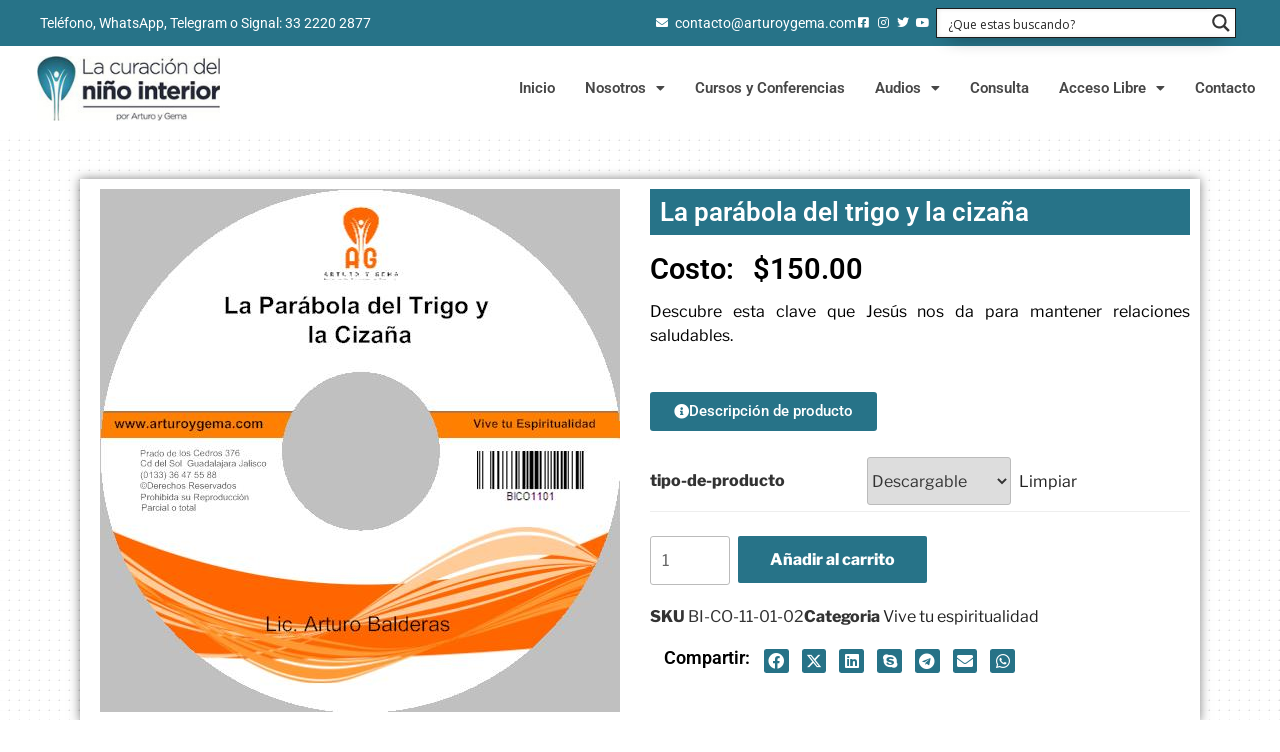

--- FILE ---
content_type: text/css
request_url: https://curaciondelninointerior.com/wp-content/uploads/elementor/css/post-48.css?ver=1767634411
body_size: 2135
content:
.elementor-48 .elementor-element.elementor-element-494cab1 > .elementor-container > .elementor-column > .elementor-widget-wrap{align-content:center;align-items:center;}.elementor-48 .elementor-element.elementor-element-494cab1:not(.elementor-motion-effects-element-type-background), .elementor-48 .elementor-element.elementor-element-494cab1 > .elementor-motion-effects-container > .elementor-motion-effects-layer{background-color:#277388;}.elementor-48 .elementor-element.elementor-element-494cab1 > .elementor-container{max-width:1200px;}.elementor-48 .elementor-element.elementor-element-494cab1{transition:background 0.3s, border 0.3s, border-radius 0.3s, box-shadow 0.3s;padding:8px 8px 8px 8px;z-index:2;}.elementor-48 .elementor-element.elementor-element-494cab1 > .elementor-background-overlay{transition:background 0.3s, border-radius 0.3s, opacity 0.3s;}.elementor-widget-icon-list .elementor-icon-list-item:not(:last-child):after{border-color:var( --e-global-color-text );}.elementor-widget-icon-list .elementor-icon-list-icon i{color:var( --e-global-color-primary );}.elementor-widget-icon-list .elementor-icon-list-icon svg{fill:var( --e-global-color-primary );}.elementor-widget-icon-list .elementor-icon-list-item > .elementor-icon-list-text, .elementor-widget-icon-list .elementor-icon-list-item > a{font-family:var( --e-global-typography-text-font-family ), Sans-serif;font-weight:var( --e-global-typography-text-font-weight );}.elementor-widget-icon-list .elementor-icon-list-text{color:var( --e-global-color-secondary );}.elementor-48 .elementor-element.elementor-element-af75ce1 .elementor-icon-list-icon i{color:#FFFFFF;transition:color 0.3s;}.elementor-48 .elementor-element.elementor-element-af75ce1 .elementor-icon-list-icon svg{fill:#FFFFFF;transition:fill 0.3s;}.elementor-48 .elementor-element.elementor-element-af75ce1{--e-icon-list-icon-size:12px;--e-icon-list-icon-align:center;--e-icon-list-icon-margin:0 calc(var(--e-icon-list-icon-size, 1em) * 0.125);--icon-vertical-offset:0px;}.elementor-48 .elementor-element.elementor-element-af75ce1 .elementor-icon-list-item > .elementor-icon-list-text, .elementor-48 .elementor-element.elementor-element-af75ce1 .elementor-icon-list-item > a{font-family:"Roboto", Sans-serif;font-size:14px;font-weight:400;}.elementor-48 .elementor-element.elementor-element-af75ce1 .elementor-icon-list-text{color:#FFFFFF;transition:color 0.3s;}.elementor-48 .elementor-element.elementor-element-08a7f63 .elementor-icon-list-items:not(.elementor-inline-items) .elementor-icon-list-item:not(:last-child){padding-block-end:calc(10px/2);}.elementor-48 .elementor-element.elementor-element-08a7f63 .elementor-icon-list-items:not(.elementor-inline-items) .elementor-icon-list-item:not(:first-child){margin-block-start:calc(10px/2);}.elementor-48 .elementor-element.elementor-element-08a7f63 .elementor-icon-list-items.elementor-inline-items .elementor-icon-list-item{margin-inline:calc(10px/2);}.elementor-48 .elementor-element.elementor-element-08a7f63 .elementor-icon-list-items.elementor-inline-items{margin-inline:calc(-10px/2);}.elementor-48 .elementor-element.elementor-element-08a7f63 .elementor-icon-list-items.elementor-inline-items .elementor-icon-list-item:after{inset-inline-end:calc(-10px/2);}.elementor-48 .elementor-element.elementor-element-08a7f63 .elementor-icon-list-icon i{color:#FFFFFF;transition:color 0.3s;}.elementor-48 .elementor-element.elementor-element-08a7f63 .elementor-icon-list-icon svg{fill:#FFFFFF;transition:fill 0.3s;}.elementor-48 .elementor-element.elementor-element-08a7f63{--e-icon-list-icon-size:12px;--e-icon-list-icon-align:center;--e-icon-list-icon-margin:0 calc(var(--e-icon-list-icon-size, 1em) * 0.125);--icon-vertical-offset:0px;}.elementor-48 .elementor-element.elementor-element-08a7f63 .elementor-icon-list-item > .elementor-icon-list-text, .elementor-48 .elementor-element.elementor-element-08a7f63 .elementor-icon-list-item > a{font-family:"Roboto", Sans-serif;font-size:14px;font-weight:400;}.elementor-48 .elementor-element.elementor-element-08a7f63 .elementor-icon-list-text{color:#FFFFFF;transition:color 0.3s;}.elementor-48 .elementor-element.elementor-element-d2f7b1f > .elementor-container > .elementor-column > .elementor-widget-wrap{align-content:center;align-items:center;}.elementor-48 .elementor-element.elementor-element-d2f7b1f:not(.elementor-motion-effects-element-type-background), .elementor-48 .elementor-element.elementor-element-d2f7b1f > .elementor-motion-effects-container > .elementor-motion-effects-layer{background-color:#FFFFFF;}.elementor-48 .elementor-element.elementor-element-d2f7b1f > .elementor-container{max-width:1300px;}.elementor-48 .elementor-element.elementor-element-d2f7b1f{border-style:solid;border-width:0px 0px 0px 0px;box-shadow:0px 0px 10px 0px rgba(0,0,0,0.5);transition:background 0.3s, border 0.3s, border-radius 0.3s, box-shadow 0.3s;}.elementor-48 .elementor-element.elementor-element-d2f7b1f > .elementor-background-overlay{transition:background 0.3s, border-radius 0.3s, opacity 0.3s;}.elementor-widget-theme-site-logo .widget-image-caption{color:var( --e-global-color-text );font-family:var( --e-global-typography-text-font-family ), Sans-serif;font-weight:var( --e-global-typography-text-font-weight );}.elementor-48 .elementor-element.elementor-element-0e0e188{width:var( --container-widget-width, 100.393% );max-width:100.393%;--container-widget-width:100.393%;--container-widget-flex-grow:0;}.elementor-48 .elementor-element.elementor-element-0e0e188 img{width:80%;}.elementor-widget-uael-nav-menu ul.uael-nav-menu .menu-item a.uael-menu-item.elementor-button{background-color:var( --e-global-color-accent );}.elementor-widget-uael-nav-menu ul.uael-nav-menu .menu-item a.uael-menu-item.elementor-button:hover{background-color:var( --e-global-color-accent );}.elementor-widget-uael-nav-menu .menu-item a.uael-menu-item{font-family:var( --e-global-typography-primary-font-family ), Sans-serif;font-weight:var( --e-global-typography-primary-font-weight );}.elementor-widget-uael-nav-menu .menu-item a.uael-menu-item:not(.elementor-button), .elementor-widget-uael-nav-menu .sub-menu a.uael-sub-menu-item{color:var( --e-global-color-text );}.elementor-widget-uael-nav-menu .menu-item a.uael-menu-item:not(.elementor-button):hover,
								.elementor-widget-uael-nav-menu .sub-menu a.uael-sub-menu-item:hover,
								.elementor-widget-uael-nav-menu .menu-item.current-menu-item a.uael-menu-item:not(.elementor-button),
								.elementor-widget-uael-nav-menu .menu-item a.uael-menu-item.highlighted:not(.elementor-button),
								.elementor-widget-uael-nav-menu .menu-item a.uael-menu-item:not(.elementor-button):focus{color:var( --e-global-color-accent );}.elementor-widget-uael-nav-menu .uael-nav-menu-layout:not(.uael-pointer__framed) .menu-item.parent a.uael-menu-item:before,
								.elementor-widget-uael-nav-menu .uael-nav-menu-layout:not(.uael-pointer__framed) .menu-item.parent a.uael-menu-item:after{background-color:var( --e-global-color-accent );}.elementor-widget-uael-nav-menu .uael-nav-menu-layout:not(.uael-pointer__framed) .menu-item.parent .sub-menu .uael-has-submenu-container a:after{background-color:var( --e-global-color-accent );}.elementor-widget-uael-nav-menu .uael-pointer__framed .menu-item.parent a.uael-menu-item:before,
								.elementor-widget-uael-nav-menu .uael-pointer__framed .menu-item.parent a.uael-menu-item:after{border-color:var( --e-global-color-accent );}.elementor-widget-uael-nav-menu .sub-menu li a.uael-sub-menu-item,
							.elementor-widget-uael-nav-menu nav.uael-dropdown li a.uael-menu-item,
							.elementor-widget-uael-nav-menu nav.uael-dropdown li a.uael-sub-menu-item,
							.elementor-widget-uael-nav-menu nav.uael-dropdown-expandible li a.uael-menu-item{font-family:var( --e-global-typography-accent-font-family ), Sans-serif;font-weight:var( --e-global-typography-accent-font-weight );}.elementor-widget-uael-nav-menu .uael-nav-menu__toggle .uael-nav-menu-label{color:var( --e-global-color-text );}.elementor-widget-uael-nav-menu .menu-item a.uael-menu-item.elementor-button{font-family:var( --e-global-typography-primary-font-family ), Sans-serif;font-weight:var( --e-global-typography-primary-font-weight );}.elementor-48 .elementor-element.elementor-element-7611825 .menu-item a.uael-menu-item,.elementor-48 .elementor-element.elementor-element-7611825 .menu-item a.uael-sub-menu-item{padding-left:15px;padding-right:15px;}.elementor-48 .elementor-element.elementor-element-7611825 .menu-item a.uael-menu-item, .elementor-48 .elementor-element.elementor-element-7611825 .menu-item a.uael-sub-menu-item{padding-top:10px;padding-bottom:10px;}.elementor-48 .elementor-element.elementor-element-7611825 ul.sub-menu{width:100px;}.elementor-48 .elementor-element.elementor-element-7611825 .sub-menu li a.uael-sub-menu-item,
						.elementor-48 .elementor-element.elementor-element-7611825 nav.uael-dropdown li a.uael-menu-item,
						.elementor-48 .elementor-element.elementor-element-7611825 nav.uael-dropdown li a.uael-sub-menu-item,
						.elementor-48 .elementor-element.elementor-element-7611825 nav.uael-dropdown-expandible li a.uael-menu-item,
						.elementor-48 .elementor-element.elementor-element-7611825 nav.uael-dropdown-expandible li a.uael-sub-menu-item{padding-left:10px;padding-right:10px;}.elementor-48 .elementor-element.elementor-element-7611825 .sub-menu a.uael-sub-menu-item,
						 .elementor-48 .elementor-element.elementor-element-7611825 nav.uael-dropdown li a.uael-menu-item,
						 .elementor-48 .elementor-element.elementor-element-7611825 nav.uael-dropdown li a.uael-sub-menu-item,
						 .elementor-48 .elementor-element.elementor-element-7611825 nav.uael-dropdown-expandible li a.uael-menu-item,
						 .elementor-48 .elementor-element.elementor-element-7611825 nav.uael-dropdown-expandible li a.uael-sub-menu-item{padding-top:10px;padding-bottom:10px;}.elementor-48 .elementor-element.elementor-element-7611825 .uael-nav-menu__toggle{text-align:right;}.elementor-48 .elementor-element.elementor-element-7611825 .menu-item a.uael-menu-item{font-family:"Roboto", Sans-serif;font-size:15px;font-weight:600;}.elementor-48 .elementor-element.elementor-element-7611825 .menu-item a.uael-menu-item:not(.elementor-button), .elementor-48 .elementor-element.elementor-element-7611825 .sub-menu a.uael-sub-menu-item{color:#474747;}.elementor-48 .elementor-element.elementor-element-7611825 .menu-item a.uael-menu-item:not(.elementor-button):hover,
								.elementor-48 .elementor-element.elementor-element-7611825 .sub-menu a.uael-sub-menu-item:hover,
								.elementor-48 .elementor-element.elementor-element-7611825 .menu-item.current-menu-item a.uael-menu-item:not(.elementor-button),
								.elementor-48 .elementor-element.elementor-element-7611825 .menu-item a.uael-menu-item.highlighted:not(.elementor-button),
								.elementor-48 .elementor-element.elementor-element-7611825 .menu-item a.uael-menu-item:not(.elementor-button):focus{color:#277388;}.elementor-48 .elementor-element.elementor-element-7611825 .menu-item.current-menu-item a.uael-menu-item:not(.elementor-button),
								.elementor-48 .elementor-element.elementor-element-7611825 .menu-item.current-menu-ancestor a.uael-menu-item:not(.elementor-button),
								.elementor-48 .elementor-element.elementor-element-7611825 .menu-item.custom-menu-active a.uael-menu-item:not(.elementor-button){color:#277388;}.elementor-48 .elementor-element.elementor-element-7611825 .sub-menu,
								.elementor-48 .elementor-element.elementor-element-7611825 nav.uael-dropdown,
								.elementor-48 .elementor-element.elementor-element-7611825 .uael-nav-menu nav.uael-dropdown-expandible,
								.elementor-48 .elementor-element.elementor-element-7611825 .uael-nav-menu nav.uael-dropdown-expandible .menu-item a.uael-menu-item,
								.elementor-48 .elementor-element.elementor-element-7611825 .uael-nav-menu nav.uael-dropdown-expandible .menu-item .sub-menu,
								.elementor-48 .elementor-element.elementor-element-7611825 nav.uael-dropdown .menu-item a.uael-menu-item,
								.elementor-48 .elementor-element.elementor-element-7611825 nav.uael-dropdown .menu-item a.uael-sub-menu-item{background-color:#fff;}.elementor-48 .elementor-element.elementor-element-7611825 .sub-menu li a.uael-sub-menu-item,
							.elementor-48 .elementor-element.elementor-element-7611825 nav.uael-dropdown li a.uael-menu-item,
							.elementor-48 .elementor-element.elementor-element-7611825 nav.uael-dropdown li a.uael-sub-menu-item,
							.elementor-48 .elementor-element.elementor-element-7611825 nav.uael-dropdown-expandible li a.uael-menu-item{font-family:"Roboto", Sans-serif;font-size:14px;font-weight:400;}.elementor-48 .elementor-element.elementor-element-7611825 .sub-menu li.menu-item:not(:last-child),
						.elementor-48 .elementor-element.elementor-element-7611825 nav.uael-dropdown li.menu-item:not(:last-child),
						.elementor-48 .elementor-element.elementor-element-7611825 nav.uael-dropdown-expandible li.menu-item:not(:last-child){border-bottom-style:solid;border-bottom-color:#c4c4c4;border-bottom-width:1px;}.elementor-48 .elementor-element.elementor-element-d304ff2 > .elementor-container > .elementor-column > .elementor-widget-wrap{align-content:center;align-items:center;}.elementor-48 .elementor-element.elementor-element-d304ff2:not(.elementor-motion-effects-element-type-background), .elementor-48 .elementor-element.elementor-element-d304ff2 > .elementor-motion-effects-container > .elementor-motion-effects-layer{background-color:#FFFFFF;}.elementor-48 .elementor-element.elementor-element-d304ff2 > .elementor-container{max-width:1300px;}.elementor-48 .elementor-element.elementor-element-d304ff2{border-style:solid;border-width:0px 0px 0px 0px;box-shadow:0px 0px 10px 0px rgba(0,0,0,0.5);transition:background 0.3s, border 0.3s, border-radius 0.3s, box-shadow 0.3s;}.elementor-48 .elementor-element.elementor-element-d304ff2 > .elementor-background-overlay{transition:background 0.3s, border-radius 0.3s, opacity 0.3s;}.elementor-48 .elementor-element.elementor-element-a321878 li.menu-item a{justify-content:space-between;}.elementor-48 .elementor-element.elementor-element-a321878 .uael-flyout-wrapper .uael-side{width:300px;}.elementor-48 .elementor-element.elementor-element-a321878 .uael-flyout-open.left{left:-300px;}.elementor-48 .elementor-element.elementor-element-a321878 .uael-flyout-open.right{right:-300px;}.elementor-48 .elementor-element.elementor-element-a321878 .menu-item a.uael-menu-item,.elementor-48 .elementor-element.elementor-element-a321878 .menu-item a.uael-sub-menu-item{padding-left:15px;padding-right:15px;}.elementor-48 .elementor-element.elementor-element-a321878 .menu-item a.uael-menu-item, .elementor-48 .elementor-element.elementor-element-a321878 .menu-item a.uael-sub-menu-item{padding-top:15px;padding-bottom:15px;}.elementor-48 .elementor-element.elementor-element-a321878 .sub-menu li a.uael-sub-menu-item,
						.elementor-48 .elementor-element.elementor-element-a321878 nav.uael-dropdown li a.uael-menu-item,
						.elementor-48 .elementor-element.elementor-element-a321878 nav.uael-dropdown li a.uael-sub-menu-item,
						.elementor-48 .elementor-element.elementor-element-a321878 nav.uael-dropdown-expandible li a.uael-menu-item,
						.elementor-48 .elementor-element.elementor-element-a321878 nav.uael-dropdown-expandible li a.uael-sub-menu-item{padding-left:15px;padding-right:15px;}.elementor-48 .elementor-element.elementor-element-a321878 .sub-menu a.uael-sub-menu-item,
						 .elementor-48 .elementor-element.elementor-element-a321878 nav.uael-dropdown li a.uael-menu-item,
						 .elementor-48 .elementor-element.elementor-element-a321878 nav.uael-dropdown li a.uael-sub-menu-item,
						 .elementor-48 .elementor-element.elementor-element-a321878 nav.uael-dropdown-expandible li a.uael-menu-item,
						 .elementor-48 .elementor-element.elementor-element-a321878 nav.uael-dropdown-expandible li a.uael-sub-menu-item{padding-top:15px;padding-bottom:15px;}.elementor-48 .elementor-element.elementor-element-a321878 .uael-nav-menu__toggle{margin:0 auto;justify-content:center;}.elementor-48 .elementor-element.elementor-element-a321878 .uael-flyout-content{padding:30px;background-color:#FFFFFF;}.elementor-48 .elementor-element.elementor-element-a321878 .menu-item a.uael-menu-item:not(.elementor-button), .elementor-48 .elementor-element.elementor-element-a321878 .sub-menu a.uael-sub-menu-item{color:#474747;}.elementor-48 .elementor-element.elementor-element-a321878 .menu-item a.uael-menu-item:not(.elementor-button):hover,
								.elementor-48 .elementor-element.elementor-element-a321878 .sub-menu a.uael-sub-menu-item:hover,
								.elementor-48 .elementor-element.elementor-element-a321878 .menu-item.current-menu-item a.uael-menu-item:not(.elementor-button),
								.elementor-48 .elementor-element.elementor-element-a321878 .menu-item a.uael-menu-item.highlighted:not(.elementor-button),
								.elementor-48 .elementor-element.elementor-element-a321878 .menu-item a.uael-menu-item:not(.elementor-button):focus{color:#277388;}.elementor-48 .elementor-element.elementor-element-a321878 .menu-item.current-menu-item a.uael-menu-item:not(.elementor-button),
								.elementor-48 .elementor-element.elementor-element-a321878 .menu-item.current-menu-ancestor a.uael-menu-item:not(.elementor-button),
								.elementor-48 .elementor-element.elementor-element-a321878 .menu-item.custom-menu-active a.uael-menu-item:not(.elementor-button){color:#277388;}.elementor-48 .elementor-element.elementor-element-a321878 .sub-menu,
								.elementor-48 .elementor-element.elementor-element-a321878 nav.uael-dropdown,
								.elementor-48 .elementor-element.elementor-element-a321878 .uael-nav-menu nav.uael-dropdown-expandible,
								.elementor-48 .elementor-element.elementor-element-a321878 .uael-nav-menu nav.uael-dropdown-expandible .menu-item a.uael-menu-item,
								.elementor-48 .elementor-element.elementor-element-a321878 .uael-nav-menu nav.uael-dropdown-expandible .menu-item .sub-menu,
								.elementor-48 .elementor-element.elementor-element-a321878 nav.uael-dropdown .menu-item a.uael-menu-item,
								.elementor-48 .elementor-element.elementor-element-a321878 nav.uael-dropdown .menu-item a.uael-sub-menu-item{background-color:#fff;}.elementor-48 .elementor-element.elementor-element-a321878 .sub-menu li.menu-item:not(:last-child),
						.elementor-48 .elementor-element.elementor-element-a321878 nav.uael-dropdown li.menu-item:not(:last-child),
						.elementor-48 .elementor-element.elementor-element-a321878 nav.uael-dropdown-expandible li.menu-item:not(:last-child){border-bottom-style:solid;border-bottom-color:#c4c4c4;border-bottom-width:1px;}.elementor-48 .elementor-element.elementor-element-a321878 .uael-flyout-close{color:#7A7A7A;}.elementor-48 .elementor-element.elementor-element-a321878 .uael-flyout-close svg{fill:#7A7A7A;}.elementor-theme-builder-content-area{height:400px;}.elementor-location-header:before, .elementor-location-footer:before{content:"";display:table;clear:both;}@media(max-width:1024px){.elementor-48 .elementor-element.elementor-element-7611825 .uael-nav-menu-icon{font-size:40px;}.elementor-48 .elementor-element.elementor-element-7611825 .uael-nav-menu-icon svg{font-size:40px;line-height:40px;height:40px;width:40px;}.elementor-bc-flex-widget .elementor-48 .elementor-element.elementor-element-fcc8b89.elementor-column .elementor-widget-wrap{align-items:center;}.elementor-48 .elementor-element.elementor-element-fcc8b89.elementor-column.elementor-element[data-element_type="column"] > .elementor-widget-wrap.elementor-element-populated{align-content:center;align-items:center;}.elementor-bc-flex-widget .elementor-48 .elementor-element.elementor-element-cf3bbe7.elementor-column .elementor-widget-wrap{align-items:center;}.elementor-48 .elementor-element.elementor-element-cf3bbe7.elementor-column.elementor-element[data-element_type="column"] > .elementor-widget-wrap.elementor-element-populated{align-content:center;align-items:center;}.elementor-48 .elementor-element.elementor-element-a321878 .uael-nav-menu__toggle{margin-left:auto;margin-right:0;justify-content:flex-end;}.elementor-48 .elementor-element.elementor-element-a321878 .uael-nav-menu-icon{font-size:40px;}.elementor-48 .elementor-element.elementor-element-a321878 .uael-nav-menu-icon svg{font-size:40px;line-height:40px;height:40px;width:40px;}}@media(min-width:768px){.elementor-48 .elementor-element.elementor-element-5dbf9fc{width:41.332%;}.elementor-48 .elementor-element.elementor-element-5772ebe{width:25%;}.elementor-48 .elementor-element.elementor-element-8c6f61b{width:20.081%;}.elementor-48 .elementor-element.elementor-element-10e73bb{width:79.919%;}}@media(max-width:1024px) and (min-width:768px){.elementor-48 .elementor-element.elementor-element-8c6f61b{width:25%;}.elementor-48 .elementor-element.elementor-element-10e73bb{width:65%;}.elementor-48 .elementor-element.elementor-element-89c4e35{width:25%;}.elementor-48 .elementor-element.elementor-element-fcc8b89{width:65%;}.elementor-48 .elementor-element.elementor-element-cf3bbe7{width:10%;}}@media(max-width:767px){.elementor-48 .elementor-element.elementor-element-af75ce1 .elementor-icon-list-item > .elementor-icon-list-text, .elementor-48 .elementor-element.elementor-element-af75ce1 .elementor-icon-list-item > a{font-size:12px;}.elementor-48 .elementor-element.elementor-element-89c4e35{width:60%;}.elementor-48 .elementor-element.elementor-element-cf3bbe7{width:40%;}}

--- FILE ---
content_type: text/css
request_url: https://curaciondelninointerior.com/wp-content/uploads/elementor/css/post-74.css?ver=1767634411
body_size: 2055
content:
.elementor-74 .elementor-element.elementor-element-1d6ce10:not(.elementor-motion-effects-element-type-background), .elementor-74 .elementor-element.elementor-element-1d6ce10 > .elementor-motion-effects-container > .elementor-motion-effects-layer{background-color:#277388;background-image:url("https://curaciondelninointerior.com/wp-content/uploads/2023/05/footer2.png");background-repeat:no-repeat;background-size:cover;}.elementor-74 .elementor-element.elementor-element-1d6ce10 > .elementor-background-overlay{background-color:#277388;opacity:0.82;transition:background 0.3s, border-radius 0.3s, opacity 0.3s;}.elementor-74 .elementor-element.elementor-element-1d6ce10{transition:background 0.3s, border 0.3s, border-radius 0.3s, box-shadow 0.3s;padding:2% 0% 2% 0%;}.elementor-74 .elementor-element.elementor-element-c9f7c66 > .elementor-container > .elementor-column > .elementor-widget-wrap{align-content:center;align-items:center;}.elementor-74 .elementor-element.elementor-element-c9f7c66:not(.elementor-motion-effects-element-type-background), .elementor-74 .elementor-element.elementor-element-c9f7c66 > .elementor-motion-effects-container > .elementor-motion-effects-layer{background-color:#104757;}.elementor-74 .elementor-element.elementor-element-c9f7c66{box-shadow:0px 0px 10px 0px rgba(0,0,0,0.5);transition:background 0.3s, border 0.3s, border-radius 0.3s, box-shadow 0.3s;margin-top:0%;margin-bottom:4%;padding:1% 1% 1% 1%;}.elementor-74 .elementor-element.elementor-element-c9f7c66 > .elementor-background-overlay{transition:background 0.3s, border-radius 0.3s, opacity 0.3s;}.elementor-widget-heading .elementor-heading-title{font-family:var( --e-global-typography-primary-font-family ), Sans-serif;font-weight:var( --e-global-typography-primary-font-weight );color:var( --e-global-color-primary );}.elementor-74 .elementor-element.elementor-element-85dd797 .elementor-heading-title{color:#FFFFFF;}.elementor-widget-text-editor{font-family:var( --e-global-typography-text-font-family ), Sans-serif;font-weight:var( --e-global-typography-text-font-weight );color:var( --e-global-color-text );}.elementor-widget-text-editor.elementor-drop-cap-view-stacked .elementor-drop-cap{background-color:var( --e-global-color-primary );}.elementor-widget-text-editor.elementor-drop-cap-view-framed .elementor-drop-cap, .elementor-widget-text-editor.elementor-drop-cap-view-default .elementor-drop-cap{color:var( --e-global-color-primary );border-color:var( --e-global-color-primary );}.elementor-74 .elementor-element.elementor-element-13b1f47{font-family:"Roboto", Sans-serif;font-size:13px;font-weight:400;color:#FFFFFF;}.elementor-bc-flex-widget .elementor-74 .elementor-element.elementor-element-afb85ce.elementor-column .elementor-widget-wrap{align-items:center;}.elementor-74 .elementor-element.elementor-element-afb85ce.elementor-column.elementor-element[data-element_type="column"] > .elementor-widget-wrap.elementor-element-populated{align-content:center;align-items:center;}.elementor-74 .elementor-element.elementor-element-afb85ce.elementor-column > .elementor-widget-wrap{justify-content:center;}.elementor-74 .elementor-element.elementor-element-8862542{width:var( --container-widget-width, 103.359% );max-width:103.359%;--container-widget-width:103.359%;--container-widget-flex-grow:0;}.elementor-widget-image .widget-image-caption{color:var( --e-global-color-text );font-family:var( --e-global-typography-text-font-family ), Sans-serif;font-weight:var( --e-global-typography-text-font-weight );}.elementor-74 .elementor-element.elementor-element-2fc5222{text-align:left;}.elementor-widget-icon-list .elementor-icon-list-item:not(:last-child):after{border-color:var( --e-global-color-text );}.elementor-widget-icon-list .elementor-icon-list-icon i{color:var( --e-global-color-primary );}.elementor-widget-icon-list .elementor-icon-list-icon svg{fill:var( --e-global-color-primary );}.elementor-widget-icon-list .elementor-icon-list-item > .elementor-icon-list-text, .elementor-widget-icon-list .elementor-icon-list-item > a{font-family:var( --e-global-typography-text-font-family ), Sans-serif;font-weight:var( --e-global-typography-text-font-weight );}.elementor-widget-icon-list .elementor-icon-list-text{color:var( --e-global-color-secondary );}.elementor-74 .elementor-element.elementor-element-0c5d52f .elementor-icon-list-items:not(.elementor-inline-items) .elementor-icon-list-item:not(:last-child){padding-block-end:calc(10px/2);}.elementor-74 .elementor-element.elementor-element-0c5d52f .elementor-icon-list-items:not(.elementor-inline-items) .elementor-icon-list-item:not(:first-child){margin-block-start:calc(10px/2);}.elementor-74 .elementor-element.elementor-element-0c5d52f .elementor-icon-list-items.elementor-inline-items .elementor-icon-list-item{margin-inline:calc(10px/2);}.elementor-74 .elementor-element.elementor-element-0c5d52f .elementor-icon-list-items.elementor-inline-items{margin-inline:calc(-10px/2);}.elementor-74 .elementor-element.elementor-element-0c5d52f .elementor-icon-list-items.elementor-inline-items .elementor-icon-list-item:after{inset-inline-end:calc(-10px/2);}.elementor-74 .elementor-element.elementor-element-0c5d52f .elementor-icon-list-icon i{color:#FFFFFF;transition:color 0.3s;}.elementor-74 .elementor-element.elementor-element-0c5d52f .elementor-icon-list-icon svg{fill:#FFFFFF;transition:fill 0.3s;}.elementor-74 .elementor-element.elementor-element-0c5d52f{--e-icon-list-icon-size:16px;--e-icon-list-icon-align:center;--e-icon-list-icon-margin:0 calc(var(--e-icon-list-icon-size, 1em) * 0.125);--icon-vertical-align:center;--icon-vertical-offset:0px;}.elementor-74 .elementor-element.elementor-element-0c5d52f .elementor-icon-list-item > .elementor-icon-list-text, .elementor-74 .elementor-element.elementor-element-0c5d52f .elementor-icon-list-item > a{font-family:"Roboto", Sans-serif;font-size:15px;font-weight:300;}.elementor-74 .elementor-element.elementor-element-0c5d52f .elementor-icon-list-text{color:#FFFFFF;transition:color 0.3s;}.elementor-74 .elementor-element.elementor-element-0b4e613 .elementor-icon-list-items:not(.elementor-inline-items) .elementor-icon-list-item:not(:last-child){padding-block-end:calc(10px/2);}.elementor-74 .elementor-element.elementor-element-0b4e613 .elementor-icon-list-items:not(.elementor-inline-items) .elementor-icon-list-item:not(:first-child){margin-block-start:calc(10px/2);}.elementor-74 .elementor-element.elementor-element-0b4e613 .elementor-icon-list-items.elementor-inline-items .elementor-icon-list-item{margin-inline:calc(10px/2);}.elementor-74 .elementor-element.elementor-element-0b4e613 .elementor-icon-list-items.elementor-inline-items{margin-inline:calc(-10px/2);}.elementor-74 .elementor-element.elementor-element-0b4e613 .elementor-icon-list-items.elementor-inline-items .elementor-icon-list-item:after{inset-inline-end:calc(-10px/2);}.elementor-74 .elementor-element.elementor-element-0b4e613 .elementor-icon-list-icon i{color:#FFFFFF;transition:color 0.3s;}.elementor-74 .elementor-element.elementor-element-0b4e613 .elementor-icon-list-icon svg{fill:#FFFFFF;transition:fill 0.3s;}.elementor-74 .elementor-element.elementor-element-0b4e613{--e-icon-list-icon-size:20px;--e-icon-list-icon-align:center;--e-icon-list-icon-margin:0 calc(var(--e-icon-list-icon-size, 1em) * 0.125);--icon-vertical-offset:0px;}.elementor-74 .elementor-element.elementor-element-0b4e613 .elementor-icon-list-item > .elementor-icon-list-text, .elementor-74 .elementor-element.elementor-element-0b4e613 .elementor-icon-list-item > a{font-family:"Roboto", Sans-serif;font-size:14px;font-weight:400;}.elementor-74 .elementor-element.elementor-element-0b4e613 .elementor-icon-list-text{color:#FFFFFF;transition:color 0.3s;}.elementor-74 .elementor-element.elementor-element-99cf159 .elementor-heading-title{font-family:"Roboto", Sans-serif;font-size:18px;font-weight:600;color:#FFFFFF;}.elementor-widget-divider{--divider-color:var( --e-global-color-secondary );}.elementor-widget-divider .elementor-divider__text{color:var( --e-global-color-secondary );font-family:var( --e-global-typography-secondary-font-family ), Sans-serif;font-weight:var( --e-global-typography-secondary-font-weight );}.elementor-widget-divider.elementor-view-stacked .elementor-icon{background-color:var( --e-global-color-secondary );}.elementor-widget-divider.elementor-view-framed .elementor-icon, .elementor-widget-divider.elementor-view-default .elementor-icon{color:var( --e-global-color-secondary );border-color:var( --e-global-color-secondary );}.elementor-widget-divider.elementor-view-framed .elementor-icon, .elementor-widget-divider.elementor-view-default .elementor-icon svg{fill:var( --e-global-color-secondary );}.elementor-74 .elementor-element.elementor-element-e110f44{--divider-border-style:solid;--divider-color:#FFFFFF;--divider-border-width:1.5px;}.elementor-74 .elementor-element.elementor-element-e110f44 > .elementor-widget-container{margin:-3% 0% 0% 0%;}.elementor-74 .elementor-element.elementor-element-e110f44 .elementor-divider-separator{width:20%;margin:0 auto;margin-left:0;}.elementor-74 .elementor-element.elementor-element-e110f44 .elementor-divider{text-align:left;}.elementor-widget-posts .elementor-button{background-color:var( --e-global-color-accent );font-family:var( --e-global-typography-accent-font-family ), Sans-serif;font-weight:var( --e-global-typography-accent-font-weight );}.elementor-widget-posts .elementor-post__title, .elementor-widget-posts .elementor-post__title a{color:var( --e-global-color-secondary );font-family:var( --e-global-typography-primary-font-family ), Sans-serif;font-weight:var( --e-global-typography-primary-font-weight );}.elementor-widget-posts .elementor-post__meta-data{font-family:var( --e-global-typography-secondary-font-family ), Sans-serif;font-weight:var( --e-global-typography-secondary-font-weight );}.elementor-widget-posts .elementor-post__excerpt p{font-family:var( --e-global-typography-text-font-family ), Sans-serif;font-weight:var( --e-global-typography-text-font-weight );}.elementor-widget-posts .elementor-post__read-more{color:var( --e-global-color-accent );}.elementor-widget-posts a.elementor-post__read-more{font-family:var( --e-global-typography-accent-font-family ), Sans-serif;font-weight:var( --e-global-typography-accent-font-weight );}.elementor-widget-posts .elementor-post__card .elementor-post__badge{background-color:var( --e-global-color-accent );font-family:var( --e-global-typography-accent-font-family ), Sans-serif;font-weight:var( --e-global-typography-accent-font-weight );}.elementor-widget-posts .elementor-pagination{font-family:var( --e-global-typography-secondary-font-family ), Sans-serif;font-weight:var( --e-global-typography-secondary-font-weight );}.elementor-widget-posts .e-load-more-message{font-family:var( --e-global-typography-secondary-font-family ), Sans-serif;font-weight:var( --e-global-typography-secondary-font-weight );}.elementor-74 .elementor-element.elementor-element-6ab1af8{--grid-row-gap:0px;--grid-column-gap:30px;}.elementor-74 .elementor-element.elementor-element-6ab1af8 .elementor-posts-container .elementor-post__thumbnail{padding-bottom:calc( 0.83 * 100% );}.elementor-74 .elementor-element.elementor-element-6ab1af8:after{content:"0.83";}.elementor-74 .elementor-element.elementor-element-6ab1af8 .elementor-post__thumbnail__link{width:15%;}.elementor-74 .elementor-element.elementor-element-6ab1af8 .elementor-post__meta-data span + span:before{content:"///";}.elementor-74 .elementor-element.elementor-element-6ab1af8.elementor-posts--thumbnail-left .elementor-post__thumbnail__link{margin-right:20px;}.elementor-74 .elementor-element.elementor-element-6ab1af8.elementor-posts--thumbnail-right .elementor-post__thumbnail__link{margin-left:20px;}.elementor-74 .elementor-element.elementor-element-6ab1af8.elementor-posts--thumbnail-top .elementor-post__thumbnail__link{margin-bottom:20px;}.elementor-74 .elementor-element.elementor-element-6ab1af8 .elementor-post__title, .elementor-74 .elementor-element.elementor-element-6ab1af8 .elementor-post__title a{color:#FFFFFF;font-family:"Roboto", Sans-serif;font-size:14px;font-weight:600;}.elementor-74 .elementor-element.elementor-element-13214d1 .elementor-heading-title{font-family:"Roboto", Sans-serif;font-size:18px;font-weight:600;color:#FFFFFF;}.elementor-74 .elementor-element.elementor-element-1e3feae{--divider-border-style:solid;--divider-color:#FFFFFF;--divider-border-width:1.5px;}.elementor-74 .elementor-element.elementor-element-1e3feae > .elementor-widget-container{margin:-3% 0% 0% 0%;}.elementor-74 .elementor-element.elementor-element-1e3feae .elementor-divider-separator{width:20%;margin:0 auto;margin-left:0;}.elementor-74 .elementor-element.elementor-element-1e3feae .elementor-divider{text-align:left;}.elementor-74 .elementor-element.elementor-element-9a42f2c{--grid-row-gap:0px;--grid-column-gap:30px;}.elementor-74 .elementor-element.elementor-element-9a42f2c .elementor-posts-container .elementor-post__thumbnail{padding-bottom:calc( 0.83 * 100% );}.elementor-74 .elementor-element.elementor-element-9a42f2c:after{content:"0.83";}.elementor-74 .elementor-element.elementor-element-9a42f2c .elementor-post__thumbnail__link{width:15%;}.elementor-74 .elementor-element.elementor-element-9a42f2c .elementor-post__meta-data span + span:before{content:"///";}.elementor-74 .elementor-element.elementor-element-9a42f2c.elementor-posts--thumbnail-left .elementor-post__thumbnail__link{margin-right:20px;}.elementor-74 .elementor-element.elementor-element-9a42f2c.elementor-posts--thumbnail-right .elementor-post__thumbnail__link{margin-left:20px;}.elementor-74 .elementor-element.elementor-element-9a42f2c.elementor-posts--thumbnail-top .elementor-post__thumbnail__link{margin-bottom:20px;}.elementor-74 .elementor-element.elementor-element-9a42f2c .elementor-post__title, .elementor-74 .elementor-element.elementor-element-9a42f2c .elementor-post__title a{color:#FFFFFF;font-family:"Roboto", Sans-serif;font-size:14px;font-weight:600;}.elementor-74 .elementor-element.elementor-element-5535d4f:not(.elementor-motion-effects-element-type-background), .elementor-74 .elementor-element.elementor-element-5535d4f > .elementor-motion-effects-container > .elementor-motion-effects-layer{background-color:#2E2E2E;}.elementor-74 .elementor-element.elementor-element-5535d4f{transition:background 0.3s, border 0.3s, border-radius 0.3s, box-shadow 0.3s;padding:6px 6px 6px 6px;}.elementor-74 .elementor-element.elementor-element-5535d4f > .elementor-background-overlay{transition:background 0.3s, border-radius 0.3s, opacity 0.3s;}.elementor-74 .elementor-element.elementor-element-8bd47f0 .elementor-heading-title{font-family:"Roboto", Sans-serif;font-size:12px;font-weight:400;color:#FFFFFF;}.elementor-74 .elementor-element.elementor-element-3fdd39f{text-align:right;}.elementor-74 .elementor-element.elementor-element-3fdd39f .elementor-heading-title{font-family:"Roboto", Sans-serif;font-size:12px;font-weight:400;color:#FFFFFF;}.elementor-theme-builder-content-area{height:400px;}.elementor-location-header:before, .elementor-location-footer:before{content:"";display:table;clear:both;}@media(max-width:1024px){.elementor-74 .elementor-element.elementor-element-2fc5222{text-align:center;}}@media(min-width:768px){.elementor-74 .elementor-element.elementor-element-15b1f17{width:50%;}.elementor-74 .elementor-element.elementor-element-afb85ce{width:49.911%;}}@media(max-width:1024px) and (min-width:768px){.elementor-74 .elementor-element.elementor-element-5849e70{width:100%;}.elementor-74 .elementor-element.elementor-element-5e3342f{width:50%;}.elementor-74 .elementor-element.elementor-element-7dff0c0{width:50%;}}@media(max-width:767px){.elementor-74 .elementor-element.elementor-element-1d6ce10{padding:10% 0% 10% 0%;}.elementor-74 .elementor-element.elementor-element-6ab1af8 .elementor-posts-container .elementor-post__thumbnail{padding-bottom:calc( 0.5 * 100% );}.elementor-74 .elementor-element.elementor-element-6ab1af8:after{content:"0.5";}.elementor-74 .elementor-element.elementor-element-6ab1af8 .elementor-post__thumbnail__link{width:35%;}.elementor-74 .elementor-element.elementor-element-9a42f2c .elementor-posts-container .elementor-post__thumbnail{padding-bottom:calc( 0.5 * 100% );}.elementor-74 .elementor-element.elementor-element-9a42f2c:after{content:"0.5";}.elementor-74 .elementor-element.elementor-element-9a42f2c .elementor-post__thumbnail__link{width:35%;}.elementor-74 .elementor-element.elementor-element-8bd47f0{text-align:center;}.elementor-74 .elementor-element.elementor-element-8bd47f0 .elementor-heading-title{font-size:10px;}.elementor-74 .elementor-element.elementor-element-3fdd39f{text-align:center;}.elementor-74 .elementor-element.elementor-element-3fdd39f .elementor-heading-title{font-size:10px;}}

--- FILE ---
content_type: text/css
request_url: https://curaciondelninointerior.com/wp-content/uploads/elementor/css/post-6678.css?ver=1767634411
body_size: 2368
content:
.elementor-6678 .elementor-element.elementor-element-f427288:not(.elementor-motion-effects-element-type-background), .elementor-6678 .elementor-element.elementor-element-f427288 > .elementor-motion-effects-container > .elementor-motion-effects-layer{background-image:url("https://curaciondelninointerior.com/wp-content/uploads/2023/05/bg-pattern.jpg");}.elementor-6678 .elementor-element.elementor-element-f427288{transition:background 0.3s, border 0.3s, border-radius 0.3s, box-shadow 0.3s;padding:3% 0% 4% 0%;}.elementor-6678 .elementor-element.elementor-element-f427288 > .elementor-background-overlay{transition:background 0.3s, border-radius 0.3s, opacity 0.3s;}.elementor-6678 .elementor-element.elementor-element-8e05b90:not(.elementor-motion-effects-element-type-background), .elementor-6678 .elementor-element.elementor-element-8e05b90 > .elementor-motion-effects-container > .elementor-motion-effects-layer{background-color:#FFFFFF;}.elementor-6678 .elementor-element.elementor-element-8e05b90{box-shadow:0px 0px 10px 0px rgba(0,0,0,0.5);transition:background 0.3s, border 0.3s, border-radius 0.3s, box-shadow 0.3s;}.elementor-6678 .elementor-element.elementor-element-8e05b90 > .elementor-background-overlay{transition:background 0.3s, border-radius 0.3s, opacity 0.3s;}.elementor-widget-image .widget-image-caption{color:var( --e-global-color-text );font-family:var( --e-global-typography-text-font-family ), Sans-serif;font-weight:var( --e-global-typography-text-font-weight );}.elementor-widget-woocommerce-product-title .elementor-heading-title{font-family:var( --e-global-typography-primary-font-family ), Sans-serif;font-weight:var( --e-global-typography-primary-font-weight );color:var( --e-global-color-primary );}.elementor-6678 .elementor-element.elementor-element-72eb43e > .elementor-widget-container{background-color:#277388;padding:10px 10px 10px 10px;}.elementor-6678 .elementor-element.elementor-element-72eb43e .elementor-heading-title{color:#FFFFFF;}.elementor-widget-heading .elementor-heading-title{font-family:var( --e-global-typography-primary-font-family ), Sans-serif;font-weight:var( --e-global-typography-primary-font-weight );color:var( --e-global-color-primary );}.elementor-6678 .elementor-element.elementor-element-ec592c3{width:var( --container-widget-width, 19.074% );max-width:19.074%;--container-widget-width:19.074%;--container-widget-flex-grow:0;}.elementor-6678 .elementor-element.elementor-element-ec592c3 .elementor-heading-title{font-family:"Roboto", Sans-serif;font-size:29px;font-weight:600;color:#000000;}.elementor-6678 .elementor-element.elementor-element-dc3373f{width:var( --container-widget-width, 80% );max-width:80%;--container-widget-width:80%;--container-widget-flex-grow:0;}.elementor-6678 .elementor-element.elementor-element-dc3373f .elementor-heading-title{font-family:"Roboto", Sans-serif;font-size:29px;font-weight:600;color:#000000;}.elementor-6678 .elementor-element.elementor-element-2ea84f0 > .elementor-widget-container{padding:3% 0% 0% 0%;}.elementor-6678 .elementor-element.elementor-element-2ea84f0{text-align:justify;}.woocommerce .elementor-6678 .elementor-element.elementor-element-2ea84f0 .woocommerce-product-details__short-description{color:#000000;font-size:16px;}.elementor-widget-uael-modal-popup .uael-modal-action-wrap .elementor-button{background-color:var( --e-global-color-accent );}.elementor-widget-uael-modal-popup .uael-modal-action i{color:var( --e-global-color-text );}.elementor-widget-uael-modal-popup .uael-modal-action svg{fill:var( --e-global-color-text );}.elementor-widget-uael-modal-popup .uael-modal-action i:hover{color:var( --e-global-color-text );}.elementor-widget-uael-modal-popup .uael-modal-action svg:hover{fill:var( --e-global-color-text );}.uamodal-{{ID}} .uael-modal-title-wrap .uael-modal-title{color:var( --e-global-color-primary );}.elementor-widget-uael-modal-popup .uael-modal-title-wrap .uael-modal-title{color:var( --e-global-color-primary );}.uamodal-{{ID}} .uael-modal-title-wrap{background-color:var( --e-global-color-secondary );}.elementor-widget-uael-modal-popup .uael-modal-title-wrap{background-color:var( --e-global-color-secondary );}.uamodal-{{ID}} .uael-modal-title-wrap .uael-modal-title, .elementor-widget-uael-modal-popup .uael-modal-title-wrap .uael-modal-title{font-family:var( --e-global-typography-primary-font-family ), Sans-serif;font-weight:var( --e-global-typography-primary-font-weight );}.uamodal-{{ID}} .uael-content{color:var( --e-global-color-text );}.elementor-widget-uael-modal-popup .uael-content{color:var( --e-global-color-text );}.uamodal-{{ID}} .uael-content .uael-text-editor{font-family:var( --e-global-typography-text-font-family ), Sans-serif;font-weight:var( --e-global-typography-text-font-weight );}.elementor-widget-uael-modal-popup .uael-modal-action-wrap a.elementor-button, .elementor-widget-uael-modal-popup .uael-modal-action-wrap .elementor-button{font-family:var( --e-global-typography-accent-font-family ), Sans-serif;font-weight:var( --e-global-typography-accent-font-weight );}.elementor-widget-uael-modal-popup .uael-modal-action-wrap a.elementor-button:hover, .elementor-widget-uael-modal-popup .uael-modal-action-wrap .elementor-button:hover{background-color:var( --e-global-color-accent );}.elementor-widget-uael-modal-popup .uael-modal-action{color:var( --e-global-color-text );}.elementor-widget-uael-modal-popup .uael-modal-action:hover{color:var( --e-global-color-text );}.elementor-widget-uael-modal-popup .uael-modal-action-wrap .uael-modal-action{font-family:var( --e-global-typography-accent-font-family ), Sans-serif;font-weight:var( --e-global-typography-accent-font-weight );}.elementor-6678 .elementor-element.elementor-element-72f1bb4 .uael-modal-action-wrap .elementor-button{background-color:#277388;}.uamodal-72f1bb4 .uael-content{width:800px;color:#000000;background-color:#ffffff;}.uamodal-72f1bb4 .uael-overlay{background:rgba(0,0,0,0.75);}.uamodal-72f1bb4 .uael-modal-close{font-size:30px;line-height:30px;height:30px;width:30px;}.uamodal-72f1bb4 .uael-modal-close i, .uamodal-72f1bb4 .uael-modal-close svg{font-size:30px;line-height:30px;height:30px;width:30px;}.uamodal-72f1bb4 .uael-modal-close i{color:#D40D0D;}.uamodal-72f1bb4 .uael-modal-close svg{fill:#D40D0D;}.uamodal-72f1bb4 .uael-modal-title-wrap{text-align:center;padding:10px 10px 10px 10px;background-color:#277388;}.uamodal-72f1bb4 .uael-modal-title-wrap .uael-modal-title{color:#FFFFFF;}.elementor-6678 .elementor-element.elementor-element-72f1bb4 .uael-modal-title-wrap .uael-modal-title{color:#FFFFFF;}.elementor-6678 .elementor-element.elementor-element-72f1bb4 .uael-modal-title-wrap{background-color:#277388;}.uamodal-72f1bb4 .uael-modal-title-wrap .uael-modal-title, .elementor-6678 .elementor-element.elementor-element-72f1bb4 .uael-modal-title-wrap .uael-modal-title{font-family:"Roboto", Sans-serif;font-size:24px;font-weight:600;}.elementor-6678 .elementor-element.elementor-element-72f1bb4 .uael-content{color:#000000;}.uamodal-72f1bb4 .uael-content .uael-modal-content-data{padding:15px 15px 15px 15px;}.elementor-6678 .elementor-element.elementor-element-72f1bb4 .uael-modal-action-wrap a.elementor-button, .elementor-6678 .elementor-element.elementor-element-72f1bb4 .uael-modal-action-wrap .elementor-button{color:#FFFFFF;}.elementor-6678 .elementor-element.elementor-element-72f1bb4 .uael-modal-action-wrap a.elementor-button .elementor-button-icon svg, .elementor-6678 .elementor-element.elementor-element-72f1bb4.uael-modal-action-wrap .elementor-button-icon svg{fill:#FFFFFF;}.elementor-6678 .elementor-element.elementor-element-72f1bb4 .uael-modal-action-wrap a.elementor-button:hover, .elementor-6678 .elementor-element.elementor-element-72f1bb4 .uael-modal-action-wrap .elementor-button:hover{background-color:#134857;}.elementor-widget-woocommerce-product-add-to-cart .added_to_cart{font-family:var( --e-global-typography-accent-font-family ), Sans-serif;font-weight:var( --e-global-typography-accent-font-weight );}.elementor-6678 .elementor-element.elementor-element-b80763e .cart button, .elementor-6678 .elementor-element.elementor-element-b80763e .cart .button{background-color:#277388;transition:all 0.2s;}.elementor-6678 .elementor-element.elementor-element-b80763e .quantity .qty{transition:all 0.2s;}.elementor-widget-woocommerce-product-meta .product_meta .detail-container:not(:last-child):after{border-color:var( --e-global-color-text );}.elementor-6678 .elementor-element.elementor-element-25c88c7{width:var( --container-widget-width, 21.108% );max-width:21.108%;--container-widget-width:21.108%;--container-widget-flex-grow:0;text-align:center;}.elementor-6678 .elementor-element.elementor-element-25c88c7 .elementor-heading-title{font-family:"Roboto", Sans-serif;font-size:18px;font-weight:600;color:#000000;}.elementor-widget-uael-social-share span.uael-total-share-btn__icon,.elementor-widget-uael-social-share .uael-total-share-btn__title{color:var( --e-global-color-primary );}.elementor-widget-uael-social-share span.uael-total-share-btn__iconx,.elementor-widget-uael-social-share .uael-total-share-btn__titlex{color:var( --e-global-color-primary );}.elementor-widget-uael-social-share .uael-style-inline .uael-total-share-btn__iconx,.elementor-widget-uael-social-share .uael-style-inline .uael-total-share-btn__titlex,
                .elementor-widget-uael-social-share .uael-style-floating .uael-total-share-btn__iconx,.elementor-widget-uael-social-share .uael-style-floating .uael-total-share-btn__titlex{font-family:var( --e-global-typography-primary-font-family ), Sans-serif;font-weight:var( --e-global-typography-primary-font-weight );}.elementor-6678 .elementor-element.elementor-element-1364f13:not(.elementor-grid-0) .elementor-grid{grid-column-gap:10px;}.elementor-6678 .elementor-element.elementor-element-1364f13.elementor-grid-0 .uael-share-btn{margin-right:calc(10px / 2);margin-left:calc(10px / 2);}.elementor-6678 .elementor-element.elementor-element-1364f13.elementor-grid-0 .uael-share-btn:last-child{margin-left:calc(10px / 2);}.elementor-6678 .elementor-element.elementor-element-1364f13.elementor-grid-0 .elementor-grid{margin-right:calc(-10px / 2);margin-left:calc(-10px / 2);}.elementor-6678 .elementor-element.elementor-element-1364f13.elementor-grid-0 .elementor-grid:last-child{margin-left:calc(-10px / 2);}.elementor-6678 .elementor-element.elementor-element-1364f13 .uael-share-btn{font-size:calc(0.55px * 10);}.elementor-6678 .elementor-element.elementor-element-1364f13 .uael-total-share-btn{font-size:calc(0.55px * 10);}.elementor-6678 .elementor-element.elementor-element-1364f13 .uael-share-btn__icon i{font-size:16px;}.elementor-6678 .elementor-element.elementor-element-1364f13 .uael-share-btn__icon svg.uae-share-bluesky{width:16px;height:calc(16px * 0.76);}.elementor-6678 .elementor-element.elementor-element-1364f13{width:var( --container-widget-width, 51.658% );max-width:51.658%;--container-widget-width:51.658%;--container-widget-flex-grow:0;}.elementor-6678 .elementor-element.elementor-element-1364f13.elementor-widget-uael-social-share .uael-style-inline .elementor-grid .elementor-grid-item .uael-share-btn.uaelbtn--skin-gradient span.uael-share-btn__icon,
                        .elementor-6678 .elementor-element.elementor-element-1364f13.elementor-widget-uael-social-share .uael-style-inline .elementor-grid .elementor-grid-item .uael-share-btn.uaelbtn--skin-gradient div.uael-share-btn__text{background-color:#267287;}.elementor-6678 .elementor-element.elementor-element-1364f13.elementor-widget-uael-social-share .uael-style-inline .elementor-grid .elementor-grid-item .uael-share-btn.uaelbtn--skin-minimal span.uael-share-btn__icon{background-color:#267287;}.elementor-6678 .elementor-element.elementor-element-1364f13.elementor-widget-uael-social-share .uael-style-inline .elementor-grid .elementor-grid-item .uael-share-btn.uaelbtn--skin-minimal > div{color:#000000;}.elementor-6678 .elementor-element.elementor-element-1364f13.elementor-widget-uael-social-share .uael-style-inline .elementor-grid .elementor-grid-item .uael-share-btn.uaelbtn--skin-framed span.uael-share-btn__icon,
                    .elementor-6678 .elementor-element.elementor-element-1364f13.elementor-widget-uael-social-share .uael-style-inline .elementor-grid .elementor-grid-item .uael-share-btn.uaelbtn--skin-framed div.uael-share-btn__text .uael-share-btn__title,
                    .elementor-6678 .elementor-element.elementor-element-1364f13.elementor-widget-uael-social-share .uael-style-inline .elementor-grid .elementor-grid-item div.uael-share-btn.uaelbtn--skin-framed:first-child{color:#267287;border-color:#267287;}.elementor-6678 .elementor-element.elementor-element-1364f13.elementor-widget-uael-social-share .uael-style-inline .elementor-grid .elementor-grid-item .uael-share-btn.uaelbtn--skin-boxed div.uael-share-btn__text .uael-share-btn__title,
                    .elementor-6678 .elementor-element.elementor-element-1364f13.elementor-widget-uael-social-share .uael-style-inline .elementor-grid .elementor-grid-item a .uael-share-btn.uaelbtn--skin-boxed{color:#267287;border-color:#267287;}.elementor-6678 .elementor-element.elementor-element-1364f13.elementor-widget-uael-social-share .uael-style-inline .elementor-grid .elementor-grid-item div.uael-share-btn.uaelbtn--skin-boxed span.uael-share-btn__icon{background-color:#267287;}.elementor-6678 .elementor-element.elementor-element-1364f13.elementor-widget-uael-social-share .uael-style-inline .elementor-grid .elementor-grid-item div.uael-share-btn.uaelbtn--skin-flat span.uael-share-btn__icon,
                    .elementor-6678 .elementor-element.elementor-element-1364f13.elementor-widget-uael-social-share .uael-style-inline .elementor-grid .elementor-grid-item .uael-share-btn.uaelbtn--skin-flat div.uael-share-btn__text{background-color:#267287;}.elementor-6678 .elementor-element.elementor-element-1364f13.elementor-widget-uael-social-share .uael-style-floating .elementor-grid .elementor-grid-item .uael-share-btn.uaelbtn--skin-gradient span.uael-share-btn__icon,
                    .elementor-6678 .elementor-element.elementor-element-1364f13.elementor-widget-uael-social-share .uael-style-floating .elementor-grid .elementor-grid-item .uael-share-btn.uaelbtn--skin-gradient div.uael-share-btn__text{background-color:#267287;}.elementor-6678 .elementor-element.elementor-element-1364f13.elementor-widget-uael-social-share .uael-style-floating .elementor-grid .elementor-grid-item .uael-share-btn.uaelbtn--skin-minimal span.uael-share-btn__icon{background-color:#267287;}.elementor-6678 .elementor-element.elementor-element-1364f13.elementor-widget-uael-social-share .uael-style-floating .elementor-grid .elementor-grid-item .uael-share-btn.uaelbtn--skin-minimal > div{color:#000000;}.elementor-6678 .elementor-element.elementor-element-1364f13.elementor-widget-uael-social-share .uael-style-floating .elementor-grid .elementor-grid-item .uael-share-btn.uaelbtn--skin-framed span.uael-share-btn__icon,
                    .elementor-6678 .elementor-element.elementor-element-1364f13.elementor-widget-uael-social-share .uael-style-floating .elementor-grid .elementor-grid-item .uael-share-btn.uaelbtn--skin-framed div.uael-share-btn__text .uael-share-btn__title,
                    .elementor-6678 .elementor-element.elementor-element-1364f13.elementor-widget-uael-social-share .uael-style-floating .elementor-grid .elementor-grid-item div.uael-share-btn.uaelbtn--skin-framed:first-child{color:#267287;border-color:#267287;}.elementor-6678 .elementor-element.elementor-element-1364f13.elementor-widget-uael-social-share .uael-style-floating .elementor-grid .elementor-grid-item .uael-share-btn.uaelbtn--skin-boxed div.uael-share-btn__text .uael-share-btn__title,
                    .elementor-6678 .elementor-element.elementor-element-1364f13.elementor-widget-uael-social-share .uael-style-floating .elementor-grid .elementor-grid-item a .uael-share-btn.uaelbtn--skin-boxed{color:#267287;border-color:#267287;}.elementor-6678 .elementor-element.elementor-element-1364f13.elementor-widget-uael-social-share .uael-style-floating .elementor-grid .elementor-grid-item div.uael-share-btn.uaelbtn--skin-boxed span.uael-share-btn__icon{background-color:#267287;}.elementor-6678 .elementor-element.elementor-element-1364f13.elementor-widget-uael-social-share .uael-style-floating .elementor-grid .elementor-grid-item div.uael-share-btn.uaelbtn--skin-flat span.uael-share-btn__icon,
                        .elementor-6678 .elementor-element.elementor-element-1364f13.elementor-widget-uael-social-share .uael-style-floating .elementor-grid .elementor-grid-item .uael-share-btn.uaelbtn--skin-flat div.uael-share-btn__text{background-color:#267287;}.elementor-6678 .elementor-element.elementor-element-4e02b5d{padding:2% 0% 3% 0%;}.elementor-widget-woocommerce-product-related.elementor-wc-products ul.products li.product .woocommerce-loop-product__title{color:var( --e-global-color-primary );}.elementor-widget-woocommerce-product-related.elementor-wc-products ul.products li.product .woocommerce-loop-category__title{color:var( --e-global-color-primary );}.elementor-widget-woocommerce-product-related.elementor-wc-products ul.products li.product .woocommerce-loop-product__title, .elementor-widget-woocommerce-product-related.elementor-wc-products ul.products li.product .woocommerce-loop-category__title{font-family:var( --e-global-typography-primary-font-family ), Sans-serif;font-weight:var( --e-global-typography-primary-font-weight );}.woocommerce .elementor-widget-woocommerce-product-related.elementor-wc-products .products > h2{color:var( --e-global-color-primary );font-family:var( --e-global-typography-primary-font-family ), Sans-serif;font-weight:var( --e-global-typography-primary-font-weight );}.elementor-widget-woocommerce-product-related.elementor-wc-products ul.products li.product .price{color:var( --e-global-color-primary );font-family:var( --e-global-typography-primary-font-family ), Sans-serif;font-weight:var( --e-global-typography-primary-font-weight );}.elementor-widget-woocommerce-product-related.elementor-wc-products ul.products li.product .price ins{color:var( --e-global-color-primary );}.elementor-widget-woocommerce-product-related.elementor-wc-products ul.products li.product .price ins .amount{color:var( --e-global-color-primary );}.elementor-widget-woocommerce-product-related.elementor-wc-products ul.products li.product .price del{color:var( --e-global-color-primary );}.elementor-widget-woocommerce-product-related.elementor-wc-products ul.products li.product .price del .amount{color:var( --e-global-color-primary );}.elementor-widget-woocommerce-product-related.elementor-wc-products ul.products li.product .price del {font-family:var( --e-global-typography-primary-font-family ), Sans-serif;font-weight:var( --e-global-typography-primary-font-weight );}.elementor-widget-woocommerce-product-related.elementor-wc-products ul.products li.product .button{font-family:var( --e-global-typography-accent-font-family ), Sans-serif;font-weight:var( --e-global-typography-accent-font-weight );}.elementor-widget-woocommerce-product-related.elementor-wc-products .added_to_cart{font-family:var( --e-global-typography-accent-font-family ), Sans-serif;font-weight:var( --e-global-typography-accent-font-weight );}.elementor-6678 .elementor-element.elementor-element-5bbad52.elementor-wc-products ul.products li.product{text-align:center;}.elementor-6678 .elementor-element.elementor-element-5bbad52.elementor-wc-products  ul.products{grid-column-gap:20px;grid-row-gap:40px;}.elementor-6678 .elementor-element.elementor-element-5bbad52.elementor-wc-products ul.products li.product .woocommerce-loop-product__title{color:#277388;}.elementor-6678 .elementor-element.elementor-element-5bbad52.elementor-wc-products ul.products li.product .woocommerce-loop-category__title{color:#277388;}.elementor-6678 .elementor-element.elementor-element-5bbad52.elementor-wc-products ul.products li.product .woocommerce-loop-product__title, .elementor-6678 .elementor-element.elementor-element-5bbad52.elementor-wc-products ul.products li.product .woocommerce-loop-category__title{font-family:"Roboto", Sans-serif;font-size:16px;font-weight:600;}.woocommerce .elementor-6678 .elementor-element.elementor-element-5bbad52.elementor-wc-products .products > h2{color:#000000;font-family:"Roboto", Sans-serif;font-size:36px;font-weight:600;text-align:center;}.elementor-6678 .elementor-element.elementor-element-5bbad52.elementor-wc-products ul.products li.product .price{color:#000000;}.elementor-6678 .elementor-element.elementor-element-5bbad52.elementor-wc-products ul.products li.product .price ins{color:#000000;}.elementor-6678 .elementor-element.elementor-element-5bbad52.elementor-wc-products ul.products li.product .price ins .amount{color:#000000;}.elementor-6678 .elementor-element.elementor-element-5bbad52.elementor-wc-products ul.products li.product .price del{color:#000000;}.elementor-6678 .elementor-element.elementor-element-5bbad52.elementor-wc-products ul.products li.product .price del .amount{color:#000000;}@media(max-width:1024px){.uamodal-72f1bb4 .uael-content{width:500px;} .elementor-6678 .elementor-element.elementor-element-1364f13.elementor-grid-tablet-0 .uael-share-btn{margin-right:calc(10px / 2);margin-left:calc(10px / 2);margin-bottom:10px;} .elementor-6678 .elementor-element.elementor-element-1364f13.elementor-grid-tablet-0 .uael-share-btn:last-child{margin-left:calc(10px / 2);} .elementor-6678 .elementor-element.elementor-element-1364f13.elementor-grid-tablet-0 .elementor-grid{margin-right:calc(-10px / 2);margin-left:calc(-10px / 2);} .elementor-6678 .elementor-element.elementor-element-1364f13.elementor-grid-tablet-0 .elementor-grid:last-child{margin-left:calc(-10px / 2);}.elementor-6678 .elementor-element.elementor-element-1364f13:not(.elementor-grid-0) .elementor-grid{grid-column-gap:10px;grid-row-gap:0px;}.elementor-6678 .elementor-element.elementor-element-1364f13.elementor-grid-0 .uael-share-btn{margin-right:calc(10px / 2);margin-left:calc(10px / 2);margin-bottom:0px;}.elementor-6678 .elementor-element.elementor-element-1364f13.elementor-grid-0 .uael-share-btn:last-child{margin-left:calc(10px / 2);}.elementor-6678 .elementor-element.elementor-element-1364f13.elementor-grid-0 .elementor-grid{margin-right:calc(-10px / 2);margin-left:calc(-10px / 2);}.elementor-6678 .elementor-element.elementor-element-1364f13.elementor-grid-0 .elementor-grid:last-child{margin-left:calc(-10px / 2);}.elementor-6678 .elementor-element.elementor-element-1364f13.uael-stylex-floating .elementor-grid .uael-share-btn{margin-bottom:0px;}.elementor-6678 .elementor-element.elementor-element-1364f13{width:var( --container-widget-width, 266.469px );max-width:266.469px;--container-widget-width:266.469px;--container-widget-flex-grow:0;}.elementor-6678 .elementor-element.elementor-element-5bbad52.elementor-wc-products  ul.products{grid-column-gap:20px;grid-row-gap:40px;}}@media(max-width:1024px) and (min-width:768px){.elementor-6678 .elementor-element.elementor-element-9a191cf{width:100%;}.elementor-6678 .elementor-element.elementor-element-5f00be4{width:100%;}}@media(max-width:767px){.elementor-6678 .elementor-element.elementor-element-ec592c3{--container-widget-width:90px;--container-widget-flex-grow:0;width:var( --container-widget-width, 90px );max-width:90px;}.elementor-6678 .elementor-element.elementor-element-dc3373f{--container-widget-width:150px;--container-widget-flex-grow:0;width:var( --container-widget-width, 150px );max-width:150px;}.uamodal-72f1bb4 .uael-content{width:300px;} .elementor-6678 .elementor-element.elementor-element-1364f13.elementor-grid-mobile-0 .uael-share-btn{margin-right:calc(10px / 2);margin-left:calc(10px / 2);margin-bottom:10px;} .elementor-6678 .elementor-element.elementor-element-1364f13.elementor-grid-mobile-0 .uael-share-btn:last-child{margin-left:calc(10px / 2);} .elementor-6678 .elementor-element.elementor-element-1364f13.elementor-grid-mobile-0 .elementor-grid{margin-right:calc(-10px / 2);margin-left:calc(-10px / 2);} .elementor-6678 .elementor-element.elementor-element-1364f13.elementor-grid-mobile-0 .elementor-grid:last-child{margin-left:calc(-10px / 2);}.elementor-6678 .elementor-element.elementor-element-1364f13:not(.elementor-grid-0) .elementor-grid{grid-column-gap:10px;grid-row-gap:10px;}.elementor-6678 .elementor-element.elementor-element-1364f13.elementor-grid-0 .uael-share-btn{margin-right:calc(10px / 2);margin-left:calc(10px / 2);margin-bottom:10px;}.elementor-6678 .elementor-element.elementor-element-1364f13.elementor-grid-0 .uael-share-btn:last-child{margin-left:calc(10px / 2);}.elementor-6678 .elementor-element.elementor-element-1364f13.elementor-grid-0 .elementor-grid{margin-right:calc(-10px / 2);margin-left:calc(-10px / 2);}.elementor-6678 .elementor-element.elementor-element-1364f13.elementor-grid-0 .elementor-grid:last-child{margin-left:calc(-10px / 2);}.elementor-6678 .elementor-element.elementor-element-1364f13.uael-stylex-floating .elementor-grid .uael-share-btn{margin-bottom:10px;}.elementor-6678 .elementor-element.elementor-element-5bbad52.elementor-wc-products  ul.products{grid-column-gap:20px;grid-row-gap:40px;}}/* Start custom CSS for woocommerce-product-related, class: .elementor-element-5bbad52 */a.button.wp-element-button.product_type_variable.add_to_cart_button {
    display: none !important;
}/* End custom CSS */